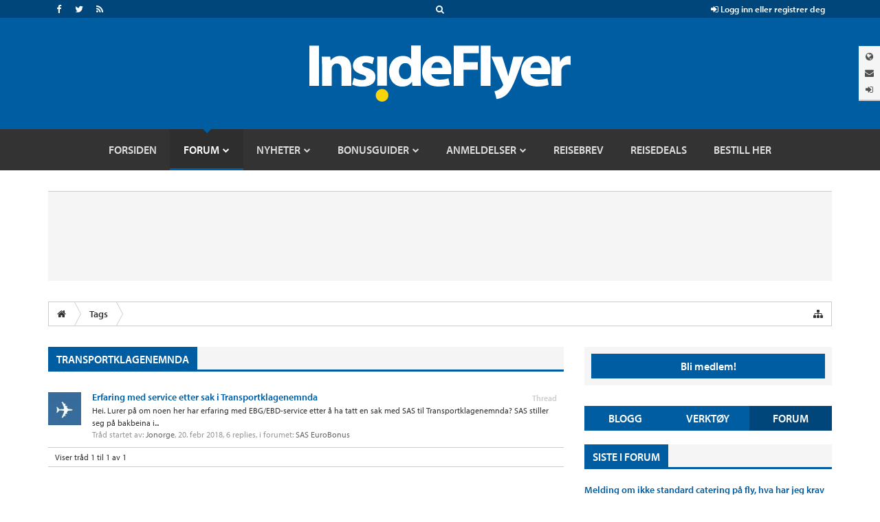

--- FILE ---
content_type: text/html; charset=UTF-8
request_url: https://insideflyer.no/forums/tags/transportklagenemnda/
body_size: 13796
content:
<!DOCTYPE html>
<html id="XenForo" lang="nb-NO" dir="LTR" class="Public NoJs LoggedOut Sidebar  Responsive" xmlns:fb="http://www.facebook.com/2008/fbml">
<head>

	<meta charset="utf-8" />
	<meta http-equiv="X-UA-Compatible" content="IE=Edge,chrome=1" />
	
		<meta name="viewport" content="width=device-width, initial-scale=1" />
	
	
		<base href="https://insideflyer.no/forums/" />
		<script>
			var _b = document.getElementsByTagName('base')[0], _bH = "https://insideflyer.no/forums/";
			if (_b && _b.href != _bH) _b.href = _bH;
		</script>
	

	<title>transportklagenemnda | InsideFlyer NO</title>
	
	<noscript><style>.JsOnly, .jsOnly { display: none !important; }</style></noscript>
	<link rel="stylesheet" href="css.php?css=xenforo,form,public&amp;style=13&amp;dir=LTR&amp;d=1768745508" />
	<link rel="stylesheet" href="css.php?css=facebook,if_styles,search_results,toggleme_auto,toggleme_facss,twitter&amp;style=13&amp;dir=LTR&amp;d=1768745508" />
	
	

	
		<script src="https://ajax.googleapis.com/ajax/libs/jquery/1.11.0/jquery.min.js"></script>	
	
		<script>if (!window.jQuery) { document.write('<scr'+'ipt type="text/javascript" src="js/jquery/jquery-1.11.0.min.js"><\/scr'+'ipt>'); }</script>
		
	<script src="js/xenforo/xenforo.js?_v=acb70efd"></script>
	<script src="js/sedo/toggleme/toggleME.js?_v=acb70efd"></script>


	
	<link rel="apple-touch-icon" href="https://insideflyer.no/forums/styles/default/xenforo/logo.og.png" />
	<link rel="alternate" type="application/rss+xml" title="RSS feed for InsideFlyer NO" href="forums/-/index.rss" />
	
	

	
<link rel="stylesheet" href="https://insideflyer.no/wp-content/themes/insideflyer/css/font-awesome.min.css?ver=4.4.0">
<link rel="stylesheet" href="https://insideflyer.no/wp-content/themes/insideflyer/css/if-styles.css?ver=1.2.0">
<script type="text/javascript" src="https://insideflyer.no/wp-content/themes/insideflyer/js/if-scripts.js?ver=1.2.0"></script>


<script src='https://insideflyer.no/forums/js/Passport/Chart.min.js'></script>


<script src="//use.typekit.net/gqv1jxu.js"></script>
<script>try{Typekit.load();}catch(e){}</script>





<script type="text/javascript">
jQuery(document).ready(function($) {

	/* Remove Empty Page Nav Link Group */
	if ( $('.pageNavLinkGroup').length ) {
		$('.pageNavLinkGroup').each(function( index ) {
			if ( $(this).outerHeight() <= 1 ) { $(this).hide(); }
		});
	}

	/* Remove Empty Category Strip */
	if ( $('.categoryStrip').length ) {
		$('.categoryStrip').each(function( index ) {
			if ( $(this).outerHeight() <= 20 ) { $(this).hide(); }
			else if ( $(this).is(':empty') ) { $(this).hide(); }
		});
	}

	/* Change Search Form Action to Point to Forums */
	$token = '';

	/* Main Search Form */
	if ( $('#if-search-form').length ) {
		$('#if-search-form form').attr('action', 'index.php?search/search');
		$('#if-search-form form').attr('method', 'post');
		$('#if-search-form form input[type="search"]').attr('name', 'keywords');
		$('#if-search-form form').append('<input type="hidden" name="_xfToken" value="' + $token + '">');
	}

	/* Mobile Search Form */
	if ( $('#mobile-if-search-form').length ) {
		$('#mobile-if-search-form form').attr('action', 'index.php?search/search');
		$('#mobile-if-search-form form').attr('method', 'post');
		$('#mobile-if-search-form form input[type="search"]').attr('name', 'keywords');
		$('#mobile-if-search-form form').append('<input type="hidden" name="_xfToken" value="' + $token + '">');
	}

	/* Add Log Out Token */
	$logout = 'logout/';
	
	/* IF Log In Control */
	if ( $('#if-login-control a.if_logout').length ) {
		$('#if-login-control a.if_logout').attr('href', $logout);
	}
	
	/* IF Header Tabs */
	if ( $('#if-header-tabs a.if_logout').length ) {
		$('#if-header-tabs a.if_logout').attr('href', $logout);
	}

});
</script>


<!-- GPT Async -->
<script type='text/javascript'>
	var gptadslots = [];
	var googletag = googletag || {};
	googletag.cmd = googletag.cmd || [];
	(function() {
		var gads = document.createElement('script');
		gads.async = true;
		gads.type = 'text/javascript';
		var useSSL = 'https:' == document.location.protocol;
		gads.src = (useSSL ? 'https:' : 'http:') +
			'//www.googletagservices.com/tag/js/gpt.js';
		var node = document.getElementsByTagName('script')[0];
		node.parentNode.insertBefore(gads, node);
	})();
</script>

<script type='text/javascript'>
	googletag.cmd.push(function() {
		var mapping = googletag.sizeMapping().
		addSize([992, 0], [728, 90]).
		addSize([0, 0], [300, 250]).
		build();

		gptadslots[0] = googletag.defineSlot('/1019006/InsideFlyer_AboveContent', [[300, 250], [728, 90]], 'div-gpt-ad-1450122383253-0').defineSizeMapping(mapping).addService(googletag.pubads());
		gptadslots[1] = googletag.defineSlot('/1019006/InsideFlyer_SidebarTop', [300, 250], 'div-gpt-ad-1450122383253-1').addService(googletag.pubads());
		gptadslots[2] = googletag.defineSlot('/1019006/InsideFlyer_SidebarBottom', [300, 250], 'div-gpt-ad-1450122383253-2').addService(googletag.pubads());
		gptadslots[3] = googletag.defineSlot('/1019006/InsideFlyer_InContent', [300, 250], 'div-gpt-ad-1450122383253-3').addService(googletag.pubads());
		gptadslots[4] = googletag.defineSlot('/1019006/InsideFlyer_BelowContent', [[300, 250], [728, 90]], 'div-gpt-ad-1450122383253-4').defineSizeMapping(mapping).addService(googletag.pubads());

		googletag.pubads().setTargeting('Site', ['Norway']).setTargeting('Section', ['Forum']);
		googletag.pubads().enableAsyncRendering();
		googletag.enableServices();
	});
</script>


<script src="js/insideflyer/jquery-ui.min.js"></script>
<link rel="stylesheet" href="css/insideflyer/jquery-ui.min.css">




<script src="https://api-secure.solvemedia.com/papi/challenge.ajax"></script>

	


	






</head>


<body>



<!-- Google Tag Manager -->
<noscript><iframe src="//www.googletagmanager.com/ns.html?id=GTM-K3NPFQ"
height="0" width="0" style="display:none;visibility:hidden"></iframe></noscript>
<script>(function(w,d,s,l,i){w[l]=w[l]||[];w[l].push({'gtm.start':
new Date().getTime(),event:'gtm.js'});var f=d.getElementsByTagName(s)[0],
j=d.createElement(s),dl=l!='dataLayer'?'&l='+l:'';j.async=true;j.src=
'//www.googletagmanager.com/gtm.js?id='+i+dl;f.parentNode.insertBefore(j,f);
})(window,document,'script','dataLayer','GTM-K3NPFQ');</script>
<!-- End Google Tag Manager -->




	


<header>
	
	<div class="insideflyer-wrap">

			<!-- ===== Site Header ===== -->

			<div id="header" class="site-header">

				<!-- ===== IF Toolbar ===== -->

				<div id="if-toolbar" class="toolbar">

					<div class="container">

						
						<div id="if-search">
							<a data-toggle="collapse" data-target="#if-search-form" aria-expanded="false" aria-controls="if-search-form">
								<span class="fa fa-search"></span>
							</a>
						</div><!-- / #if-search -->

						
						
						<ul id="if-social">

							<li><a href="https://www.facebook.com/insideflyerno/" class="facebook" target="_blank"><span class="fa fa-facebook"></span></a></li><li><a href="https://twitter.com/insideflyerno/" class="twitter" target="_blank"><span class="fa fa-twitter"></span></a></li><li><a href="https://insideflyer.no/feed/" class="rss" target="_blank"><span class="fa fa-rss"></span></a></li>
						</ul><!-- / #if-social -->

						
						<ul id="if-login-control">
							<li class="if-login-control-wrap">
																<a href="https://insideflyer.no/forums/index.php?login/" onclick="return false;" data-toggle="collapse" data-parent="#if-header-panels-wrap" data-target="#if-login" aria-expanded="false" aria-controls="if-login">
									<span class="fa fa-sign-in"></span> Logg inn eller registrer deg								</a>
							</li><!-- / .if-login-control-wrap -->
						</ul><!-- / #if-login-control -->

					</div><!-- / .container -->
					
				</div><!-- / #if-toolbar -->

				<!-- ===== IF Search Form ===== -->

				<div id="if-search-form" class="collapse">

						<form role="search" method="get" class="search-form" action="https://insideflyer.no/">
		<label>
			<span class="screen-reader-text">Søk Etter:</span>
			<input type="search" class="search-field" placeholder="Søk&hellip;" value="" name="s" title="Søk Etter:" autocomplete="off" />
		</label>
		<input type="submit" class="search-submit" value="Søk" />
	</form><!-- / .search-form -->
	
				</div><!-- / #if-search-form -->

				<!-- ===== IF Header Tabs ===== -->

				<div id="if-header-tabs">

					
					<div id="if-tabs">
						<a data-toggle="collapse" data-parent="#if-header-panels-wrap" data-target="#if-network" aria-expanded="false" aria-controls="if-network" data-placement="left" title="Nettverk"><span class="fa fa-globe"></span></a>
						<a data-toggle="collapse" data-parent="#if-header-panels-wrap" data-target="#if-newsletter" aria-expanded="false" aria-controls="if-newsletter" data-placement="left" title="Nyhetsbrev"><span class="fa fa-envelope"></span></a>
												<a href="https://insideflyer.no/forums/index.php?login/" onclick="return false;" data-toggle="collapse" data-parent="#if-header-panels-wrap" data-target="#if-login" aria-expanded="false" aria-controls="if-login" data-placement="left" title="Logg&nbsp;inn"><span class="fa fa-sign-in"></span></a>
					</div><!-- / #if-tabs -->

				</div><!-- / #if-header-tabs -->

				<!-- ===== Masthead ===== -->

				<header id="masthead" role="banner">

					<div class="container">

													<a href="https://insideflyer.no/" class="custom-logo-link" rel="home"><img width="380" height="82" src="https://insideflyer.no/wp-content/uploads/2016/11/insideflyer.png" class="custom-logo" alt="InsideFlyer NO" /></a>						
					</div><!-- / .container -->

				</header><!-- / #masthead -->

				<!-- ===== IF Header Panels ===== -->

				<div id="if-header-panels">
					
					<div class="container">

						<div id="if-header-panels-wrap">

							<div class="panel">
								<div id="if-network" class="if-panel collapse">
									<div class="if-panel-wrap clearfix">

										
										<h3>Ett globalt nettverk for frekvente reisende.</h3>
										<p><a href="https://insideflyer.no" target="_blank">InsideFlyer.no [Norwegian] Norway</a> <span class="fa fa-circle"></span> <a href="http://insideflyer.nl" target="_blank">InsideFlyer.nl [Dutch] Benelux</a> <span class="fa fa-circle"></span> <a href="http://insideflyer.dk" target="_blank">InsideFlyer.dk [Danish] Denmark</a> <span class="hidden-lg hidden-md"><span class="fa fa-circle"></span></span> <span class="visible-lg-inline visible-md-inline"><br /></span> <a href="http://insideflyer.se" target="_blank">InsideFlyer.se [Swedish] Sweden</a> <span class="fa fa-circle"></span> <a href="http://insideflyer.de" target="_blank">InsideFlyer.de [German] Germany</a> <span class="fa fa-circle"></span> <a href="http://insideflyer.co.uk" target="_blank">InsideFlyer.co.uk [English] United Kingdom</a> <span class="fa fa-circle"></span> <a href="http://insideflyer.com" target="_blank">InsideFlyer.com [English] United States</a></p>

									</div><!-- / .if-panel-wrap -->
								</div><!-- / #if-network -->
							</div><!-- / .panel -->

							<div class="panel">
								<div id="if-newsletter" class="if-panel collapse">
									<div class="if-panel-wrap clearfix">

										
										<h3>Gratis nyhetsbrev annenhver uke.</h3>
																				<div id="mc_embed_signup">
										<form action="//insideflyer.us1.list-manage.com/subscribe/post?u=6d73013b796c0ecc02ebb36aa&#038;id=5ddbc4cb36" method="post" id="mc-embedded-subscribe-form" name="mc-embedded-subscribe-form" target="_blank">
											<div class="input-group if-newsletter-email">
												<div class="input-group-addon"><span class="fa fa-envelope"></span></div>
												<input type="email" class="form-control" id="mce-EMAIL" name="EMAIL" placeholder="E-post" autocomplete="off">
												<div style="position: absolute; left: -5000px;"><input type="text" name="b_6d73013b796c0ecc02ebb36aa_5ddbc4cb36" tabindex="-1" value=""></div>
												<span class="input-group-btn">
													<input type="submit" class="btn btn-primary" id="mc-embedded-subscribe" name="subscribe" value="Abonner">
												</span><!-- / .input-group-btn -->
											</div><!-- / .input-group -->
										</form>
										</div><!-- / #mc_embed_signup -->

									</div><!-- / .if-panel-wrap -->
								</div><!-- / #if-newsletter -->
							</div><!-- / .panel -->

							<div class="panel">
								<div id="if-login" class="if-panel collapse">
									<div class="if-panel-wrap clearfix">

										
										<h3>Bli med i samtalen.</h3>
										<form action="https://insideflyer.no/forums/login/login" method="post">
											<div class="row">
												<div class="col-md-6">
													<div class="input-group if-login-username">
														<div class="input-group-addon"><span class="fa fa-user"></span></div>
														<input type="text" name="login" class="form-control" placeholder="Brukernavn eller epost adresse" autocomplete="off" tabindex="101">
													</div><!-- / .input-group -->
													<div class="if-login-register">
														Er du ny på InsideFlyer? <a href="https://insideflyer.no/forums/index.php?login/login">Registrer deg nå <span class="fa fa-chevron-circle-right"></span></a>
													</div><!-- / .if-login-register -->
												</div><!-- / .col-md-6 -->
												<div class="col-md-6">
													<div class="input-group if-login-password">
														<div class="input-group-addon"><span class="fa fa-asterisk"></span></div>
														<input type="password" name="password" class="form-control" id="" placeholder="Passord" tabindex="102">
														<span class="input-group-btn">
															<input type="submit" class="btn btn-primary" value="Logg inn" tabindex="104">
														</span><!-- / .input-group-btn -->
													</div><!-- / .input-group -->
													<div class="checkbox if-login-remember-forgot">
														<label for="remember-checkbox">
															<input type="checkbox" id="remember-checkbox" name="remember" value="1" tabindex="103">
															Forbli innlogget <span class="separator">&middot;</span>
															<a href="https://insideflyer.no/forums/index.php?lost-password/" class="OverlayTrigger OverlayCloser">Glemt passord?</a>
														</label>
													</div><!-- / .if-login-remember-forgot -->
												</div><!-- / .col-md-6 -->
											</div><!-- / .row -->
										</form>

									</div><!-- / .if-panel-wrap -->
								</div><!-- / #if-login -->
							</div><!-- / .panel -->

						</div><!-- / #if-header-panels-wrap -->

					</div><!-- / .container -->

				</div><!-- / #if-header-panels -->

				<!-- ===== Site Navigation ===== -->

				<div id="navigation-toggle-open"><span class="fa fa-navicon"></span></div><!-- / #navigation-toggle-open -->
				<div id="navigation-cover"></div><!-- / #navigation-cover -->

				<nav id="navigation" class="site-navigation" role="navigation">

					<div class="container">

						<div id="navigation-toggle-close"><span class="fa fa-times-circle"></span></div><!-- / #navigation-toggle-close -->

						<div id="mobile-if-search-form" class="">

								<form role="search" method="get" class="search-form" action="https://insideflyer.no/">
		<label>
			<span class="screen-reader-text">Søk Etter:</span>
			<input type="search" class="search-field" placeholder="Søk&hellip;" value="" name="s" title="Søk Etter:" autocomplete="off" />
		</label>
		<input type="submit" class="search-submit" value="Søk" />
	</form><!-- / .search-form -->
	
						</div><!-- / #mobile-if-search-form -->

						<div id="navigation-logo">
							<a href="https://insideflyer.no/" rel="home">
								<img src="https://insideflyer.no/wp-content/themes/insideflyer/images/insideflyer-nav.png" alt="InsideFlyer NO" width="40" height="40">
							</a>
						</div><!-- / #navigation-logo -->

												
						<ul id="primary-menu" class="primary-nav"><li id="menu-item-17443" class="menu-item menu-item-type-custom menu-item-object-custom menu-item-home menu-item-17443"><a href="https://insideflyer.no"><span>Forsiden</span></a></li>
<li id="menu-item-13195" class="forums menu-item menu-item-type-custom menu-item-object-custom menu-item-has-children menu-item-13195"><a href="/forums"><span>Forum</span></a>
<ul class="sub-menu">
	<li id="menu-item-17437" class="menu-item menu-item-type-custom menu-item-object-custom menu-item-17437"><a href="/forums/find-new/posts"><span>Nye innlegg</span></a></li>
	<li id="menu-item-17436" class="menu-item menu-item-type-custom menu-item-object-custom menu-item-17436"><a href="/forums/watched/threads"><span>Overvåket tråder</span></a></li>
	<li id="menu-item-17435" class="menu-item menu-item-type-custom menu-item-object-custom menu-item-17435"><a href="/forums/watched/forums"><span>Overvåket forum</span></a></li>
	<li id="menu-item-17434" class="menu-item menu-item-type-custom menu-item-object-custom menu-item-17434"><a href="/forums/search/?type=post"><span>Avansert søk</span></a></li>
	<li id="menu-item-17433" class="menu-item menu-item-type-custom menu-item-object-custom menu-item-17433"><a href="/forums/forums/-/mark-read"><span>Merk alle forumer som lest</span></a></li>
	<li id="menu-item-17442" class="menu-item menu-item-type-custom menu-item-object-custom menu-item-has-children menu-item-17442"><a href="/forums/members/"><span>Medlemmer</span></a>
	<ul class="sub-menu">
		<li id="menu-item-17438" class="menu-item menu-item-type-custom menu-item-object-custom menu-item-17438"><a href="/forums/members/"><span>Topp-lister</span></a></li>
		<li id="menu-item-17439" class="menu-item menu-item-type-custom menu-item-object-custom menu-item-17439"><a href="/forums/online/"><span>Aktive brukere</span></a></li>
		<li id="menu-item-17440" class="menu-item menu-item-type-custom menu-item-object-custom menu-item-17440"><a href="/forums/recent-activity/"><span>Siste aktivitet</span></a></li>
	</ul>
</li>
</ul>
</li>
<li id="menu-item-9487" class="menu-item menu-item-type-taxonomy menu-item-object-category menu-item-has-children menu-item-9487"><a href="https://insideflyer.no/category/nyheter/"><span>Nyheter</span></a>
<ul class="sub-menu">
	<li id="menu-item-9488" class="menu-item menu-item-type-taxonomy menu-item-object-category menu-item-9488"><a href="https://insideflyer.no/category/nyheter/bonusprogrammer/"><span>Bonusprogrammer</span></a></li>
	<li id="menu-item-9489" class="menu-item menu-item-type-taxonomy menu-item-object-category menu-item-9489"><a href="https://insideflyer.no/category/nyheter/fly/"><span>Flyselskaper</span></a></li>
	<li id="menu-item-9490" class="menu-item menu-item-type-taxonomy menu-item-object-category menu-item-9490"><a href="https://insideflyer.no/category/nyheter/hotellnyheter/"><span>Hoteller</span></a></li>
	<li id="menu-item-10453" class="menu-item menu-item-type-taxonomy menu-item-object-category menu-item-10453"><a href="https://insideflyer.no/category/bonuspoeng/"><span>Bonuspoeng</span></a></li>
</ul>
</li>
<li id="menu-item-9491" class="menu-item menu-item-type-taxonomy menu-item-object-category menu-item-has-children menu-item-9491"><a href="https://insideflyer.no/category/bonusguider/"><span>Bonusguider</span></a>
<ul class="sub-menu">
	<li id="menu-item-30758" class="menu-item menu-item-type-taxonomy menu-item-object-post_tag menu-item-30758"><a href="https://insideflyer.no/tag/norwegian-reward/"><span>Norwegian Reward</span></a></li>
</ul>
</li>
<li id="menu-item-9493" class="menu-item menu-item-type-taxonomy menu-item-object-category menu-item-has-children menu-item-9493"><a href="https://insideflyer.no/category/anmeldelser/"><span>Anmeldelser</span></a>
<ul class="sub-menu">
	<li id="menu-item-9494" class="menu-item menu-item-type-taxonomy menu-item-object-category menu-item-9494"><a href="https://insideflyer.no/category/anmeldelser/flyreiser/"><span>Flyreiser</span></a></li>
	<li id="menu-item-9497" class="menu-item menu-item-type-taxonomy menu-item-object-category menu-item-9497"><a href="https://insideflyer.no/category/anmeldelser/lounger/"><span>Lounger</span></a></li>
	<li id="menu-item-9495" class="menu-item menu-item-type-taxonomy menu-item-object-category menu-item-9495"><a href="https://insideflyer.no/category/anmeldelser/hoteller/"><span>Hotellopphold</span></a></li>
	<li id="menu-item-9496" class="menu-item menu-item-type-taxonomy menu-item-object-category menu-item-9496"><a href="https://insideflyer.no/category/anmeldelser/leiebiler/"><span>Leiebiler</span></a></li>
	<li id="menu-item-9498" class="menu-item menu-item-type-taxonomy menu-item-object-category menu-item-9498"><a href="https://insideflyer.no/category/anmeldelser/tester-tester/"><span>Øvrige Tester</span></a></li>
</ul>
</li>
<li id="menu-item-9492" class="menu-item menu-item-type-taxonomy menu-item-object-category menu-item-9492"><a href="https://insideflyer.no/category/reisebrev/"><span>Reisebrev</span></a></li>
<li id="menu-item-38417" class="menu-item menu-item-type-taxonomy menu-item-object-category menu-item-38417"><a href="https://insideflyer.no/category/reisedeals/"><span>Reisedeals</span></a></li>
<li id="menu-item-44130" class="menu-item menu-item-type-custom menu-item-object-custom menu-item-44130"><a href="https://go.adt246.net/t/t?a=1894128627&#038;as=1948538408&#038;t=2&#038;tk=1"><span>Bestill her</span></a></li>
</ul>
							<div id="mobile-sidebar-nav" class="sidebar-nav">
		<ul>
			<li class="active"><a href="#">Blogg</a></li>
			<li><a href="#">Verktøy</a></li>
			<li><a href="#">Forum</a></li>
		</ul>
	</div><!-- / #mobile-sidebar-nav -->
	
						
						
						
						<ul id="mobile-if-social">

							<li><a href="https://www.facebook.com/insideflyerno/" class="facebook" target="_blank"><span class="fa fa-facebook"></span></a></li><li><a href="https://twitter.com/insideflyerno/" class="twitter" target="_blank"><span class="fa fa-twitter"></span></a></li><li><a href="https://insideflyer.no/feed/" class="rss" target="_blank"><span class="fa fa-rss"></span></a></li>
						</ul><!-- / #mobile-if-social -->

						
						<div id="mobile-masthead">
							<a href="https://insideflyer.no/" rel="home">
								<img src="https://insideflyer.no/wp-content/themes/insideflyer/images/insideflyer-dark.png" alt="InsideFlyer NO">
							</a>
						</div><!-- / #mobile-masthead -->

					</div><!-- / .container -->

				</nav><!-- / #navigation -->

			</div><!-- / #header -->
</div><!-- / .insideflyer-wrap -->



	
	
</header>



<div class="insideflyer-wrap">

<div id="if-top-ad">
	<div class="container">
		<div class="banner-ad">

		<center>
		<!-- /1019006/InsideFlyer_AboveContent -->
		<div id='div-gpt-ad-1450122383253-0' style="min-height: 90px;">
		<script type='text/javascript'>
		googletag.cmd.push(function() { googletag.display('div-gpt-ad-1450122383253-0'); });
		</script>
		</div>
		</center>

		</div><!-- / .banner-ad -->
	</div><!-- / .container -->
</div><!-- / #if-top-ad -->

</div><!-- / .insideflyer-wrap -->

<div id="content" class="tag_view">
	<div class="pageWidth">

		
		
		
		<div class="breadBoxTop ">
			
			

<nav>
	
		
			
		
	

	<fieldset class="breadcrumb">
		<a href="misc/quick-navigation-menu" class="OverlayTrigger jumpMenuTrigger" data-cacheOverlay="true" title="Hurtigmeny"><i class="fa fa-sitemap"></i></a>
			
		<div class="boardTitle"><strong>InsideFlyer NO</strong></div>
		
		<span class="crumbs">
			
				<span class="crust homeCrumb" itemscope="itemscope" itemtype="http://data-vocabulary.org/Breadcrumb">
					<a href="https://insideflyer.no" class="crumb" rel="up" itemprop="url"><span itemprop="title"><i class="fa fa-home"></i></span></a>
					<span class="arrow"><span></span></span>
				</span>
			
			
			
			
			
				
					<span class="crust" itemscope="itemscope" itemtype="http://data-vocabulary.org/Breadcrumb">
						<a href="https://insideflyer.no/forums/tags/" class="crumb" rel="up" itemprop="url"><span itemprop="title">Tags</span></a>
						<span class="arrow"><span>&gt;</span></span>
					</span>
				
			
		</span>
	</fieldset>
</nav>
		</div>
		
		
		

		<div class="pageContent">
			<!-- main content area -->
			
			
			
			
				<div class="mainContainer">
					<div class="mainContent">
					
						<!--[if lt IE 8]>
							<p class="importantMessage">You are using an out of date browser. It  may not display this or other websites correctly.<br />You should upgrade or use an <a href="https://www.google.com/chrome" target="_blank">alternative browser</a>.</p>
						<![endif]-->

						
						
	

	
						
						
						
						
												
							<!-- h1 title, description -->
							<div class="titleBar">
								
								<h1>transportklagenemnda</h1>
							</div>
							
							
						
						
						
						
						
						<!-- main template -->
						






<div class="pageNavLinkGroup">
	
</div>

<div class="section sectionMain searchResults">
	<ol class="searchResultsList">
		
			<li id="thread-10285" class="searchResult thread primaryContent" data-author="Jonorge">

	<div class="listBlock posterAvatar"><a href="members/jonorge.2447/" class="avatar Av2447s" data-avatarhtml="true"><img src="data/avatars/s/2/2447.jpg?1519119423" width="48" height="48" alt="Jonorge" /></a></div>

	<div class="listBlock main">
		<div class="titleText">
			<span class="contentType">Thread</span>
			<h3 class="title"><a href="threads/erfaring-med-service-etter-sak-i-transportklagenemnda.10285/">Erfaring med service etter sak i Transportklagenemnda</a></h3>
		</div>

		<blockquote class="snippet">
			<a href="threads/erfaring-med-service-etter-sak-i-transportklagenemnda.10285/">Hei. Lurer på om noen her har erfaring med EBG/EBD-service etter å ha tatt en sak med SAS til Transportklagenemnda?

SAS stiller seg på bakbeina i...</a>
		</blockquote>

		<div class="meta">
			
			Tråd startet av: <a href="members/jonorge.2447/" class="username" dir="auto">Jonorge</a>,
			<span class="DateTime" title="20. febr 2018 kl 10:31">20. febr 2018</span>,
			6 replies,
			i forumet: <a href="forums/sas-eurobonus.10/">SAS EuroBonus</a>
		</div>
	</div>

</li>
		
	</ol>
				
	<div class="sectionFooter searchResultSummary">
		<span class="resultCount">Viser tråd 1 til 1 av 1</span>
	</div>
</div>

<div class="pageNavLinkGroup">
	<div class="linkGroup">
		
	</div>

	
</div>
						
						
						
						
							<!-- login form, to be moved to the upper drop-down -->
							







<form action="login/login" method="post" class="xenForm eAuth" id="login" style="display:none">

	
		<ul id="eAuthUnit">
			
				
				
					
					<li><a href="register/facebook?reg=1" class="fbLogin" tabindex="110"><span>Login with Facebook</span></a></li>
				
				
				
					
					<li><a href="register/twitter?reg=1" class="twitterLogin" tabindex="110"><span>Log in with Twitter</span></a></li>
				
				
				
				
			
		</ul>
	

	<div class="ctrlWrapper">
		<dl class="ctrlUnit">
			<dt><label for="LoginControl">Brukernavn eller epost:</label></dt>
			<dd><input type="text" name="login" id="LoginControl" class="textCtrl" tabindex="101" /></dd>
		</dl>
	
	
		<dl class="ctrlUnit">
			<dt>
				<label for="ctrl_password">Har du allerede en konto?</label>
			</dt>
			<dd>
				<ul>
					<li><label for="ctrl_not_registered"><input type="radio" name="register" value="1" id="ctrl_not_registered" tabindex="105" />
						Nei, lag en ny konto nå</label></li>
					<li><label for="ctrl_registered"><input type="radio" name="register" value="0" id="ctrl_registered" tabindex="105" checked="checked" class="Disabler" />
						Ja, passordet mitt er:</label></li>
					<li id="ctrl_registered_Disabler">
						<input type="password" name="password" class="textCtrl" id="ctrl_password" tabindex="102" />
						<div class="lostPassword"><a href="lost-password/" class="OverlayTrigger OverlayCloser" tabindex="106">Glemt passord?</a></div>
					</li>
				</ul>
			</dd>
		</dl>
	
		
		<dl class="ctrlUnit submitUnit">
			<dt></dt>
			<dd>
				<input type="submit" class="button primary" value="Logg inn" tabindex="104" data-loginPhrase="Logg inn" data-signupPhrase="Sign Up" />
				<label for="ctrl_remember" class="rememberPassword"><input type="checkbox" name="remember" value="1" id="ctrl_remember" tabindex="103" /> Forbli innlogget</label>
			</dd>
		</dl>
	</div>

	<input type="hidden" name="cookie_check" value="1" />
	<input type="hidden" name="redirect" value="/forums/tags/transportklagenemnda/" />
	<input type="hidden" name="_xfToken" value="" />

</form>
						
						
					</div>
				</div>
				
				<!-- sidebar -->
				<aside class="sideContainer">
					<div class="sidebar">
						
						
						
						

<div class="section loginButton">		
	<div class="secondaryContent">
		<label for="LoginControl" id="SignupButton"><a href="login/" class="inner">Bli medlem!</a></label>
	</div>
</div>




						<div class="insideflyer-wrap">	<!-- ===== Site Sidebar ===== -->	<aside id="sidebar" class="site-sidebar" role="complementary">		<div class="col-md-4">	<div id="mobile-sidebar-nav" class="sidebar-nav">
		<ul>
			<li><a href="#">Blogg</a></li>
			<li><a href="#">Verktøy</a></li>
			<li class="active"><a href="#">Forum</a></li>
		</ul>
	</div><!-- / #mobile-sidebar-nav -->
				<div id="sidebar-blog" class="sidebar widget-area">
		
			<div class="row">

				<div class="col-sm-12">

					<section id="if-articles-single-7" class="widget widget_if_articles_single"><div class="widget-wrap">
						<div class="widget-title-wrap widgettitle-wrap"><h4 class="widget-title widgettitle"><a href="https://insideflyer.no/category/reisebrev/">Reisebrev</a></h4></div>
						<div class="widget_if_list">	
		
			<div class="row">
				<div class="col-sm-6">

					<div class="entry-list">

						
<article id="post-41096" class="post-41096 type-post status-publish format-standard has-post-thumbnail hentry category-reisebrev tag-kastrup tag-kobenhavn tag-kobenhavn-lufthavn tag-low-pass tag-piper-pa-28 tag-sightseeing entry">

	<div class="entry-img">
		<a href="https://insideflyer.no/rundtur-og-low-pass-med-daniel-kobenhavn-lufthavn-kastrup/"><img width="110" height="75" src="https://insideflyer.no/wp-content/uploads/2020/04/lowpass-over-kobenhavn-lufthavn-kastrup-110x75.jpg" class="post-image entry-image wp-post-image" alt="Low-pass over København Lufthavn Kastrup" loading="lazy" /></a>	</div><!-- / .entry-img -->

	<header class="entry-header">
		<h2 class="entry-title"><a href="https://insideflyer.no/rundtur-og-low-pass-med-daniel-kobenhavn-lufthavn-kastrup/" rel="bookmark">Rundtur med Daniel og low-pass over et koronastengt København Lufthavn</a></h2>	</header><!-- / .entry-header -->

	<footer class="entry-footer">
		<div class="entry-meta">
			<div class="byline">
				<p>
					<span class="entry-published"><a href="https://insideflyer.no/rundtur-og-low-pass-med-daniel-kobenhavn-lufthavn-kastrup/" rel="bookmark"><span class="fa fa-calendar"></span> <time class="entry-time" datetime="2020-04-22T10:17:31+02:00">22. april, 2020</time></a></span>					<span class="entry-author">by <a href="https://insideflyer.no/author/lmartin/" class="entry-author-link"><span class="entry-author-name">Martin</span></a></span>				</p>
			</div><!-- / .byline -->
					</div><!-- / .entry-meta -->
	</footer><!-- / .entry-footer -->

</article><!-- / .entry -->

					</div><!-- / .entry-list -->

				</div><!-- / .col-sm-6 -->

			
		
			
				<div class="col-sm-6">

					<div class="entry-list">

						
<article id="post-32246" class="post-32246 type-post status-publish format-standard has-post-thumbnail hentry category-reisebrev tag-aa tag-ba tag-british-airways tag-emerald tag-executive-club tag-oneworld tag-oslo tag-san-diego entry">

	<div class="entry-img">
		<a href="https://insideflyer.no/tier-points-run-del1-oneworld-emerald/"><img width="110" height="75" src="https://insideflyer.no/wp-content/uploads/2017/11/britishairways_2168618199553401-110x75.jpg" class="post-image entry-image wp-post-image" alt="British Airways" loading="lazy" /></a>	</div><!-- / .entry-img -->

	<header class="entry-header">
		<h2 class="entry-title"><a href="https://insideflyer.no/tier-points-run-del1-oneworld-emerald/" rel="bookmark">Tier points run til USA, del 1: Gå for gull i British Airways Executive Club!</a></h2>	</header><!-- / .entry-header -->

	<footer class="entry-footer">
		<div class="entry-meta">
			<div class="byline">
				<p>
					<span class="entry-published"><a href="https://insideflyer.no/tier-points-run-del1-oneworld-emerald/" rel="bookmark"><span class="fa fa-calendar"></span> <time class="entry-time" datetime="2020-03-29T12:11:00+02:00">29. mars, 2020</time></a></span>					<span class="entry-author">by <a href="https://insideflyer.no/author/lmartin/" class="entry-author-link"><span class="entry-author-name">Martin</span></a></span>				</p>
			</div><!-- / .byline -->
					</div><!-- / .entry-meta -->
	</footer><!-- / .entry-footer -->

</article><!-- / .entry -->

					</div><!-- / .entry-list -->

				</div><!-- / .col-sm-6 -->

			</div>
		
			<div class="row">
				<div class="col-sm-6">

					<div class="entry-list">

						
<article id="post-39472" class="post-39472 type-post status-publish format-standard has-post-thumbnail hentry category-reisebrev tag-europa tag-forjulstid tag-jul tag-julemarked tag-st-petersburg entry">

	<div class="entry-img">
		<a href="https://insideflyer.no/julemarked-for-og-etter-jul/"><img width="110" height="75" src="https://insideflyer.no/wp-content/uploads/2019/12/844_fotorama_image-110x75.jpg" class="post-image entry-image wp-post-image" alt="" loading="lazy" /></a>	</div><!-- / .entry-img -->

	<header class="entry-header">
		<h2 class="entry-title"><a href="https://insideflyer.no/julemarked-for-og-etter-jul/" rel="bookmark">Julemarked, før og etter(?) jul?</a></h2>	</header><!-- / .entry-header -->

	<footer class="entry-footer">
		<div class="entry-meta">
			<div class="byline">
				<p>
					<span class="entry-published"><a href="https://insideflyer.no/julemarked-for-og-etter-jul/" rel="bookmark"><span class="fa fa-calendar"></span> <time class="entry-time" datetime="2019-12-11T09:00:10+01:00">11. desember, 2019</time></a></span>					<span class="entry-author">by <a href="https://insideflyer.no/author/espenblaa/" class="entry-author-link"><span class="entry-author-name">Espen Blåfjelldal</span></a></span>				</p>
			</div><!-- / .byline -->
					</div><!-- / .entry-meta -->
	</footer><!-- / .entry-footer -->

</article><!-- / .entry -->

					</div><!-- / .entry-list -->

				</div><!-- / .col-sm-6 -->

			
		
			
				<div class="col-sm-6">

					<div class="entry-list">

						
<article id="post-35836" class="post-35836 type-post status-publish format-standard has-post-thumbnail hentry category-reisebrev tag-australia tag-kangaroo-island entry">

	<div class="entry-img">
		<a href="https://insideflyer.no/kangaroo-island-australia-miniatyr/"><img width="110" height="75" src="https://insideflyer.no/wp-content/uploads/2019/03/utsikta-3-110x75.jpg" class="post-image entry-image wp-post-image" alt="" loading="lazy" /></a>	</div><!-- / .entry-img -->

	<header class="entry-header">
		<h2 class="entry-title"><a href="https://insideflyer.no/kangaroo-island-australia-miniatyr/" rel="bookmark">Kangaroo Island, Australia i miniatyr?</a></h2>	</header><!-- / .entry-header -->

	<footer class="entry-footer">
		<div class="entry-meta">
			<div class="byline">
				<p>
					<span class="entry-published"><a href="https://insideflyer.no/kangaroo-island-australia-miniatyr/" rel="bookmark"><span class="fa fa-calendar"></span> <time class="entry-time" datetime="2019-03-15T08:00:49+01:00">15. mars, 2019</time></a></span>					<span class="entry-author">by <a href="https://insideflyer.no/author/espenblaa/" class="entry-author-link"><span class="entry-author-name">Espen Blåfjelldal</span></a></span>				</p>
			</div><!-- / .byline -->
					</div><!-- / .entry-meta -->
	</footer><!-- / .entry-footer -->

</article><!-- / .entry -->

					</div><!-- / .entry-list -->

				</div><!-- / .col-sm-6 -->

			</div>
		
		</div><!-- / .widget_if_list -->
					</div></section>
				</div><!-- / .col-sm-12 -->

			</div><!-- / .row -->

		
		
		
		
			<div class="row">

				<div class="col-sm-12">

					<section id="if-articles-single-10" class="widget widget_if_articles_single"><div class="widget-wrap">
						<div class="widget-title-wrap widgettitle-wrap"><h4 class="widget-title widgettitle"><a href="https://insideflyer.no/category/reisedeals/">Reisedeals</a></h4></div>
						<div class="widget_if_column_list">	<div class="row">

		
			
			
				<div class="col-sm-6">

					<div class="entry-col">

						
<article id="post-43094" class="post-43094 type-post status-publish format-standard has-post-thumbnail hentry category-reisedeals tag-aquaventure-waterpark tag-emirates tag-reisedeals entry">

	<div class="entry-img">
		<a href="https://insideflyer.no/fly-emirates-til-dubai-og-fa-et-gratis-dagspass-til-atlantis-aquaventure-verdens-storste-vannpark/"><img width="360" height="180" src="https://insideflyer.no/wp-content/uploads/2022/08/Atlantis-Aquaventure-Foto-Emirates-360x180.png" class="post-image entry-image wp-post-image" alt="" loading="lazy" /></a>	</div><!-- / .entry-img -->

	<header class="entry-header">
		<h2 class="entry-title"><a href="https://insideflyer.no/fly-emirates-til-dubai-og-fa-et-gratis-dagspass-til-atlantis-aquaventure-verdens-storste-vannpark/" rel="bookmark">Fly Emirates til Dubai og få et gratis dagspass til Atlantis Aquaventure – verdens største vannpark</a></h2>	</header><!-- / .entry-header -->

	<div class="entry-content">
				<p>Aquaventure Waterpark har en rekke anerkjente sklier (hele 105 av dem) og vannattraksjoner, samt lekeplasser og en privat strand på over en&hellip; <a href="https://insideflyer.no/fly-emirates-til-dubai-og-fa-et-gratis-dagspass-til-atlantis-aquaventure-verdens-storste-vannpark/" class="entry-nav">Les Mer</a></p>	</div><!-- / .entry-content -->

	<footer class="entry-footer">
		<div class="entry-meta">
			<div class="byline">
				<p>
					<span class="entry-published"><a href="https://insideflyer.no/fly-emirates-til-dubai-og-fa-et-gratis-dagspass-til-atlantis-aquaventure-verdens-storste-vannpark/" rel="bookmark"><span class="fa fa-calendar"></span> <time class="entry-time" datetime="2022-08-01T12:02:57+02:00">1. august, 2022</time></a></span>					<span class="entry-author">by <a href="https://insideflyer.no/author/henrik-olsen/" class="entry-author-link"><span class="entry-author-name">Redaktion</span></a></span>				</p>
			</div><!-- / .byline -->
					</div><!-- / .entry-meta -->
	</footer><!-- / .entry-footer -->
	
</article><!-- / .entry -->

					</div><!-- / .entry-col -->

				</div><!-- / .col-sm-6 -->

			
				<div class="col-sm-6">

					<div class="entry-list">

			
			
			
		
			
			
					
<article id="post-43058" class="post-43058 type-post status-publish format-standard has-post-thumbnail hentry category-reisedeals tag-emirates entry">

	<div class="entry-img">
		<a href="https://insideflyer.no/emirates-gir-passasjerer-gratis-tilgang-til-noen-av-de-storste-attraksjonene-i-dubai/"><img width="110" height="75" src="https://insideflyer.no/wp-content/uploads/2022/07/BurjKhalifa91-110x75.jpg" class="post-image entry-image wp-post-image" alt="" loading="lazy" /></a>	</div><!-- / .entry-img -->

	<header class="entry-header">
		<h2 class="entry-title"><a href="https://insideflyer.no/emirates-gir-passasjerer-gratis-tilgang-til-noen-av-de-storste-attraksjonene-i-dubai/" rel="bookmark">Emirates gir passasjerer gratis tilgang til noen av de største attraksjonene i Dubai</a></h2>	</header><!-- / .entry-header -->

	<footer class="entry-footer">
		<div class="entry-meta">
			<div class="byline">
				<p>
					<span class="entry-published"><a href="https://insideflyer.no/emirates-gir-passasjerer-gratis-tilgang-til-noen-av-de-storste-attraksjonene-i-dubai/" rel="bookmark"><span class="fa fa-calendar"></span> <time class="entry-time" datetime="2022-07-01T10:10:52+02:00">1. juli, 2022</time></a></span>					<span class="entry-author">by <a href="https://insideflyer.no/author/henrik-olsen/" class="entry-author-link"><span class="entry-author-name">Redaktion</span></a></span>				</p>
			</div><!-- / .byline -->
					</div><!-- / .entry-meta -->
	</footer><!-- / .entry-footer -->

</article><!-- / .entry -->

			
			
		
			
			
					
<article id="post-42236" class="post-42236 type-post status-publish format-standard has-post-thumbnail hentry category-reisedeals tag-ekstrapoeng tag-hotels-com entry">

	<div class="entry-img">
		<a href="https://insideflyer.no/tjen-doble-eurobonus-poeng-pa-over-650-000-hoteller/"><img width="110" height="75" src="https://insideflyer.no/wp-content/uploads/2019/10/Kamp-Hotel-110x75.jpg" class="post-image entry-image wp-post-image" alt="Hotel Kämp i Helsinki, Finland." loading="lazy" /></a>	</div><!-- / .entry-img -->

	<header class="entry-header">
		<h2 class="entry-title"><a href="https://insideflyer.no/tjen-doble-eurobonus-poeng-pa-over-650-000-hoteller/" rel="bookmark">Tjen Doble EuroBonus poeng på over 650.000 hoteller</a></h2>	</header><!-- / .entry-header -->

	<footer class="entry-footer">
		<div class="entry-meta">
			<div class="byline">
				<p>
					<span class="entry-published"><a href="https://insideflyer.no/tjen-doble-eurobonus-poeng-pa-over-650-000-hoteller/" rel="bookmark"><span class="fa fa-calendar"></span> <time class="entry-time" datetime="2021-05-14T08:00:00+02:00">14. mai, 2021</time></a></span>					<span class="entry-author">by <a href="https://insideflyer.no/author/henrik-olsen/" class="entry-author-link"><span class="entry-author-name">Redaktion</span></a></span>				</p>
			</div><!-- / .byline -->
					</div><!-- / .entry-meta -->
	</footer><!-- / .entry-footer -->

</article><!-- / .entry -->

			
			
		
			
			
					
<article id="post-41759" class="post-41759 type-post status-publish format-standard has-post-thumbnail hentry category-reisedeals tag-business-class tag-finnair tag-reisedeal tag-singapore entry">

	<div class="entry-img">
		<a href="https://insideflyer.no/finnair-business-class-til-singapore-fra-11700/"><img width="110" height="75" src="https://insideflyer.no/wp-content/uploads/2019/01/artificial-trees-945387_1920-110x75.jpg" class="post-image entry-image wp-post-image" alt="Singapore Gardens by the Bay" loading="lazy" /></a>	</div><!-- / .entry-img -->

	<header class="entry-header">
		<h2 class="entry-title"><a href="https://insideflyer.no/finnair-business-class-til-singapore-fra-11700/" rel="bookmark">Finnair business class til Singapore fra kr. 11700</a></h2>	</header><!-- / .entry-header -->

	<footer class="entry-footer">
		<div class="entry-meta">
			<div class="byline">
				<p>
					<span class="entry-published"><a href="https://insideflyer.no/finnair-business-class-til-singapore-fra-11700/" rel="bookmark"><span class="fa fa-calendar"></span> <time class="entry-time" datetime="2020-09-26T11:31:00+02:00">26. september, 2020</time></a></span>					<span class="entry-author">by <a href="https://insideflyer.no/author/lmartin/" class="entry-author-link"><span class="entry-author-name">Martin</span></a></span>				</p>
			</div><!-- / .byline -->
					</div><!-- / .entry-meta -->
	</footer><!-- / .entry-footer -->

</article><!-- / .entry -->

			
			
					</div><!-- / .entry-list -->
					
				</div><!-- / .col-sm-6 -->

			
				
	</div><!-- / .row -->
	</div><!-- / .widget_if_column_list -->
					</div></section>
				</div><!-- / .col-sm-12 -->

			</div><!-- / .row -->

		
		
		
		
			<div class="row">

				<div class="col-sm-12">

					<section id="if-articles-single-8" class="widget widget_if_articles_single"><div class="widget-wrap">
						<div class="widget-title-wrap widgettitle-wrap"><h4 class="widget-title widgettitle"><a href="https://insideflyer.no/category/bonusguider/">Bonusguider</a></h4></div>
						<div class="widget_if_column">	
		
			<div class="row">
				<div class="col-sm-6">

					<div class="entry-col">

						
<article id="post-40396" class="post-40396 type-post status-publish format-standard has-post-thumbnail hentry category-bonusguider tag-bonusguide tag-bonuspoeng tag-easy-deals tag-guide tag-privilege-club tag-qatar-airways tag-qcalculator tag-qcredits tag-qmiles tag-qpoints entry">

	<div class="entry-img">
		<a href="https://insideflyer.no/guide-slik-lykkes-du-med-qatar-airways-privilege-club/"><img width="360" height="180" src="https://insideflyer.no/wp-content/uploads/2020/02/qatar-airways-privilege-club-360x180.jpg" class="post-image entry-image wp-post-image" alt="Qatar Airways Privilege Club guide" loading="lazy" /></a>	</div><!-- / .entry-img -->

	<header class="entry-header">
		<h2 class="entry-title"><a href="https://insideflyer.no/guide-slik-lykkes-du-med-qatar-airways-privilege-club/" rel="bookmark">Guide: Slik lykkes du med Qatar Airways Privilege Club</a></h2>	</header><!-- / .entry-header -->

	<div class="entry-content">
				<p>Qatar Airways har inntatt en solid posisjon i det norske markedet med to daglige avganger fra Oslo Lufthavn. Dersom du ikke har gjort det allerede, kan det derfor være greit å sette seg inn flyselskapets&hellip; <a href="https://insideflyer.no/guide-slik-lykkes-du-med-qatar-airways-privilege-club/" class="entry-nav">Les Mer</a></p>	</div><!-- / .entry-content -->

	<footer class="entry-footer">
		<div class="entry-meta">
			<div class="byline">
				<p>
					<span class="entry-published"><a href="https://insideflyer.no/guide-slik-lykkes-du-med-qatar-airways-privilege-club/" rel="bookmark"><span class="fa fa-calendar"></span> <time class="entry-time" datetime="2020-02-28T14:23:46+01:00">28. februar, 2020</time></a></span>					<span class="entry-author">by <a href="https://insideflyer.no/author/lmartin/" class="entry-author-link"><span class="entry-author-name">Martin</span></a></span>				</p>
			</div><!-- / .byline -->
					</div><!-- / .entry-meta -->
	</footer><!-- / .entry-footer -->
	
</article><!-- / .entry -->

					</div><!-- / .entry-col -->

				</div><!-- / .col-sm-6 -->

			
		
			
				<div class="col-sm-6">

					<div class="entry-col">

						
<article id="post-26645" class="post-26645 type-post status-publish format-standard has-post-thumbnail hentry category-bonusguider tag-eurobonus tag-shell-mastercard tag-trumf tag-viatrumf entry">

	<div class="entry-img">
		<a href="https://insideflyer.no/trumf-og-viatrumf-alt-du-behover-a-vite/"><img width="360" height="180" src="https://insideflyer.no/wp-content/uploads/2019/05/trumf-viatrumf-360x180.jpg" class="post-image entry-image wp-post-image" alt="Guide til Trumf og Viatrumf" loading="lazy" /></a>	</div><!-- / .entry-img -->

	<header class="entry-header">
		<h2 class="entry-title"><a href="https://insideflyer.no/trumf-og-viatrumf-alt-du-behover-a-vite/" rel="bookmark">Oppdatert: Bonusjegerens guide til Trumf og ViaTrumf</a></h2>	</header><!-- / .entry-header -->

	<div class="entry-content">
				<p>Trumf er Norgesgruppen sitt fordelsprogram som blant annet gir bonus og fordeler når du handler i Norgesgruppen sine butikker. For oss bonusjegere er imidlertid Trumf og ViaTrumf et av de viktigste redskapene&hellip; <a href="https://insideflyer.no/trumf-og-viatrumf-alt-du-behover-a-vite/" class="entry-nav">Les Mer</a></p>	</div><!-- / .entry-content -->

	<footer class="entry-footer">
		<div class="entry-meta">
			<div class="byline">
				<p>
					<span class="entry-published"><a href="https://insideflyer.no/trumf-og-viatrumf-alt-du-behover-a-vite/" rel="bookmark"><span class="fa fa-calendar"></span> <time class="entry-time" datetime="2019-05-04T12:00:14+02:00">4. mai, 2019</time></a></span>					<span class="entry-author">by <a href="https://insideflyer.no/author/lmartin/" class="entry-author-link"><span class="entry-author-name">Martin</span></a></span>				</p>
			</div><!-- / .byline -->
					</div><!-- / .entry-meta -->
	</footer><!-- / .entry-footer -->
	
</article><!-- / .entry -->

					</div><!-- / .entry-col -->

				</div><!-- / .col-sm-6 -->

			</div>
		
			<div class="row">
				<div class="col-sm-6">

					<div class="entry-col">

						
<article id="post-36151" class="post-36151 type-post status-publish format-standard has-post-thumbnail hentry category-bonusguider tag-circle-m tag-movenpick entry">

	<div class="entry-img">
		<a href="https://insideflyer.no/circle-m-movenpick-hotels-resorts/"><img width="360" height="180" src="https://insideflyer.no/wp-content/uploads/2019/04/Izmir_xxxxxxxxx_i109526-360x180.jpg" class="post-image entry-image wp-post-image" alt="Mövenpick Hotels and Resorts bar" loading="lazy" /></a>	</div><!-- / .entry-img -->

	<header class="entry-header">
		<h2 class="entry-title"><a href="https://insideflyer.no/circle-m-movenpick-hotels-resorts/" rel="bookmark">Circle M: Mövenpick Hotels and Resorts</a></h2>	</header><!-- / .entry-header -->

	<div class="entry-content">
				<p>Reiser du en del og bor i områder hvor Mövenpick Hotels and Resorts har hoteller, kan et medlemskap i Circle M være noe for deg. Her er det penger å spare! Hotellkjeden Mövenpick Hotels and Resorts har&hellip; <a href="https://insideflyer.no/circle-m-movenpick-hotels-resorts/" class="entry-nav">Les Mer</a></p>	</div><!-- / .entry-content -->

	<footer class="entry-footer">
		<div class="entry-meta">
			<div class="byline">
				<p>
					<span class="entry-published"><a href="https://insideflyer.no/circle-m-movenpick-hotels-resorts/" rel="bookmark"><span class="fa fa-calendar"></span> <time class="entry-time" datetime="2019-04-14T07:00:42+02:00">14. april, 2019</time></a></span>					<span class="entry-author">by <a href="https://insideflyer.no/author/lmartin/" class="entry-author-link"><span class="entry-author-name">Martin</span></a></span>				</p>
			</div><!-- / .byline -->
					</div><!-- / .entry-meta -->
	</footer><!-- / .entry-footer -->
	
</article><!-- / .entry -->

					</div><!-- / .entry-col -->

				</div><!-- / .col-sm-6 -->

			</div>
				
		</div><!-- / .widget_if_column -->
					</div></section>
				</div><!-- / .col-sm-12 -->

			</div><!-- / .row -->

		
		
		
		
			<div class="row">

				<div class="col-sm-12">

					<section id="if-articles-single-9" class="widget widget_if_articles_single"><div class="widget-wrap">
						<div class="widget-title-wrap widgettitle-wrap"><h4 class="widget-title widgettitle"><a href="https://insideflyer.no/category/nyheter/bonusprogrammer/">Nyheter Bonusprogrammer</a></h4></div>
						<div class="widget_if_list">	
		
			<div class="row">
				<div class="col-sm-6">

					<div class="entry-list">

						
<article id="post-44282" class="post-44282 type-post status-publish format-standard has-post-thumbnail hentry category-bonusprogrammer tag-american-express tag-bank-norwegian tag-eurobonus tag-kredittkort tag-norwegian-reward tag-trumf entry">

	<div class="entry-img">
		<a href="https://insideflyer.no/3-smarte-mater-a-doble-bonusopptjeningen-pa/"><img width="110" height="75" src="https://insideflyer.no/wp-content/uploads/2025/11/happy-holidays-3040029_1280-110x75.jpg" class="post-image entry-image wp-post-image" alt="" loading="lazy" /></a>	</div><!-- / .entry-img -->

	<header class="entry-header">
		<h2 class="entry-title"><a href="https://insideflyer.no/3-smarte-mater-a-doble-bonusopptjeningen-pa/" rel="bookmark">3 smarte måter å doble bonusopptjeningen på</a></h2>	</header><!-- / .entry-header -->

	<footer class="entry-footer">
		<div class="entry-meta">
			<div class="byline">
				<p>
					<span class="entry-published"><a href="https://insideflyer.no/3-smarte-mater-a-doble-bonusopptjeningen-pa/" rel="bookmark"><span class="fa fa-calendar"></span> <time class="entry-time" datetime="2025-11-25T09:29:01+01:00">25. november, 2025</time></a></span>					<span class="entry-author">by <a href="https://insideflyer.no/author/henrik-olsen/" class="entry-author-link"><span class="entry-author-name">Redaktion</span></a></span>				</p>
			</div><!-- / .byline -->
					</div><!-- / .entry-meta -->
	</footer><!-- / .entry-footer -->

</article><!-- / .entry -->

					</div><!-- / .entry-list -->

				</div><!-- / .col-sm-6 -->

			
		
			
				<div class="col-sm-6">

					<div class="entry-list">

						
<article id="post-44251" class="post-44251 type-post status-publish format-standard has-post-thumbnail hentry category-bonusprogrammer tag-kredittkort tag-lounge entry">

	<div class="entry-img">
		<a href="https://insideflyer.no/lounger-i-europa-du-faktisk-far-tilgang-til-med-kredittkort/"><img width="110" height="75" src="https://insideflyer.no/wp-content/uploads/2025/10/Screenshot-2025-10-26-at-10.45.26-110x75.png" class="post-image entry-image wp-post-image" alt="SAS Lounge" loading="lazy" /></a>	</div><!-- / .entry-img -->

	<header class="entry-header">
		<h2 class="entry-title"><a href="https://insideflyer.no/lounger-i-europa-du-faktisk-far-tilgang-til-med-kredittkort/" rel="bookmark">Lounger i Europa du faktisk får tilgang til med kredittkort</a></h2>	</header><!-- / .entry-header -->

	<footer class="entry-footer">
		<div class="entry-meta">
			<div class="byline">
				<p>
					<span class="entry-published"><a href="https://insideflyer.no/lounger-i-europa-du-faktisk-far-tilgang-til-med-kredittkort/" rel="bookmark"><span class="fa fa-calendar"></span> <time class="entry-time" datetime="2025-10-26T10:46:27+01:00">26. oktober, 2025</time></a></span>					<span class="entry-author">by <a href="https://insideflyer.no/author/henrik-olsen/" class="entry-author-link"><span class="entry-author-name">Redaktion</span></a></span>				</p>
			</div><!-- / .byline -->
					</div><!-- / .entry-meta -->
	</footer><!-- / .entry-footer -->

</article><!-- / .entry -->

					</div><!-- / .entry-list -->

				</div><!-- / .col-sm-6 -->

			</div>
		
			<div class="row">
				<div class="col-sm-6">

					<div class="entry-list">

						
<article id="post-44218" class="post-44218 type-post status-publish format-standard has-post-thumbnail hentry category-bonusprogrammer tag-eurobonus tag-sas tag-sas-online-shopping entry">

	<div class="entry-img">
		<a href="https://insideflyer.no/na-kan-du-tjene-nivapoeng-nar-du-handler-pa-nett/"><img width="110" height="75" src="https://insideflyer.no/wp-content/uploads/2025/08/SAS-NO-110x75.png" class="post-image entry-image wp-post-image" alt="" loading="lazy" /></a>	</div><!-- / .entry-img -->

	<header class="entry-header">
		<h2 class="entry-title"><a href="https://insideflyer.no/na-kan-du-tjene-nivapoeng-nar-du-handler-pa-nett/" rel="bookmark">Nå kan du tjene nivåpoeng når du handler på nett</a></h2>	</header><!-- / .entry-header -->

	<footer class="entry-footer">
		<div class="entry-meta">
			<div class="byline">
				<p>
					<span class="entry-published"><a href="https://insideflyer.no/na-kan-du-tjene-nivapoeng-nar-du-handler-pa-nett/" rel="bookmark"><span class="fa fa-calendar"></span> <time class="entry-time" datetime="2025-08-12T07:00:00+02:00">12. august, 2025</time></a></span>					<span class="entry-author">by <a href="https://insideflyer.no/author/henrik-olsen/" class="entry-author-link"><span class="entry-author-name">Redaktion</span></a></span>				</p>
			</div><!-- / .byline -->
					</div><!-- / .entry-meta -->
	</footer><!-- / .entry-footer -->

</article><!-- / .entry -->

					</div><!-- / .entry-list -->

				</div><!-- / .col-sm-6 -->

			
		
			
				<div class="col-sm-6">

					<div class="entry-list">

						
<article id="post-44189" class="post-44189 type-post status-publish format-standard has-post-thumbnail hentry category-bonusprogrammer tag-eurobonus tag-sas tag-sas-online-shopping entry">

	<div class="entry-img">
		<a href="https://insideflyer.no/tjen-eurobonus-nivapoeng-nar-du-handler-via-sas-shoppingportal/"><img width="110" height="75" src="https://insideflyer.no/wp-content/uploads/2017/07/InsideFlyer-NO-SAS-Eurobonus-110x75.jpg" class="post-image entry-image wp-post-image" alt="SAS EuroBonus-kort" loading="lazy" /></a>	</div><!-- / .entry-img -->

	<header class="entry-header">
		<h2 class="entry-title"><a href="https://insideflyer.no/tjen-eurobonus-nivapoeng-nar-du-handler-via-sas-shoppingportal/" rel="bookmark">Tjen EuroBonus Nivåpoeng når du handler via SAS’ shoppingportal</a></h2>	</header><!-- / .entry-header -->

	<footer class="entry-footer">
		<div class="entry-meta">
			<div class="byline">
				<p>
					<span class="entry-published"><a href="https://insideflyer.no/tjen-eurobonus-nivapoeng-nar-du-handler-via-sas-shoppingportal/" rel="bookmark"><span class="fa fa-calendar"></span> <time class="entry-time" datetime="2025-06-27T13:03:09+02:00">27. juni, 2025</time></a></span>					<span class="entry-author">by <a href="https://insideflyer.no/author/henrik-olsen/" class="entry-author-link"><span class="entry-author-name">Redaktion</span></a></span>				</p>
			</div><!-- / .byline -->
					</div><!-- / .entry-meta -->
	</footer><!-- / .entry-footer -->

</article><!-- / .entry -->

					</div><!-- / .entry-list -->

				</div><!-- / .col-sm-6 -->

			</div>
		
		</div><!-- / .widget_if_list -->
					</div></section>
				</div><!-- / .col-sm-12 -->

			</div><!-- / .row -->

		
		
					</div><!-- / #sidebar-blog -->			<div id="sidebar-tools" class="sidebar widget-area"><section id="custom_html-3" class="widget_text widget widget_custom_html"><div class="widget_text widget-wrap"><div class="textwidget custom-html-widget"><style>  #resolver-embed {    height: 770px;    width: 100%;    border: none;  }  @media (max-width: 586px) {    #resolver-embed {      height: 770px;    }  }  @media (max-width: 442px) {    #resolver-embed {      height: 790px;    }  }  @media (max-width: 375px) {    #resolver-embed {      height: 810px;    }  }  @media (max-width: 320px) {    #resolver-embed {      height: 845px;    }  }</style><iframe id='resolver-embed' src='https://www.resolver.co.uk/widget?uuid=623c849c-4cd8-4e44-9077-b4d3eea79559'>Frames are not supported by your browser. To submit a complaint, search for the company on the<a href='www.resolver.co.uk' title='alternative to iframe' target: '_blank'>home page</a></iframe></div></div></section>			</div><!-- / #sidebar-tools -->			<div id="sidebar-forums" class="sidebar widget-area active">
<section id="xfac_threads-5" class="widget widget_xfac_threads widget_links"><div class="widget-wrap"><div class="widget-title-wrap widgettitle-wrap"><h4 class="widget-title widgettitle">Siste i forum</h4></div>    <ul>
                    <li>
                <a href="https://insideflyer.no/forums/threads/melding-om-ikke-standard-catering-p%C3%A5-fly-hva-har-jeg-krav-p%C3%A5.22592/">
                    Melding om ikke standard catering på fly, hva har jeg krav på?                </a>
                <span
                    class="post-date">18. januar, 2026</span>
            </li>
                    <li>
                <a href="https://insideflyer.no/forums/threads/s%C3%B8ndag-i-fjellet.22591/">
                    Søndag i fjellet                </a>
                <span
                    class="post-date">18. januar, 2026</span>
            </li>
                    <li>
                <a href="https://insideflyer.no/forums/threads/l%C3%B8rdag-er-en-fin-dag-s%C3%B8r-i-verden.22590/">
                    Lørdag er en fin dag sør i verden!                </a>
                <span
                    class="post-date">17. januar, 2026</span>
            </li>
                    <li>
                <a href="https://insideflyer.no/forums/threads/air-baltic-master-thread.22589/">
                    Air Baltic master thread                </a>
                <span
                    class="post-date">16. januar, 2026</span>
            </li>
                    <li>
                <a href="https://insideflyer.no/forums/threads/nye-strenge-regler-mot-allergi-hos-sas.22588/">
                    Nye strenge regler mot allergi hos SAS                </a>
                <span
                    class="post-date">16. januar, 2026</span>
            </li>
            </ul>
</div></section><section id="custom_html-4" class="widget_text widget widget_custom_html"><div class="widget_text widget-wrap"><div class="textwidget custom-html-widget"><script async src="https://pagead2.googlesyndication.com/pagead/js/adsbygoogle.js"></script>
<!-- IF - Square Banner -->
<ins class="adsbygoogle"
     style="display:block"
     data-ad-client="ca-pub-8494986650888792"
     data-ad-slot="3072804524"
     data-ad-format="auto"
     data-full-width-responsive="true"></ins>
<script>
     (adsbygoogle = window.adsbygoogle || []).push({});
</script></div></div></section>
<section id="xfac_threads-6" class="widget widget_xfac_threads widget_links"><div class="widget-wrap"><div class="widget-title-wrap widgettitle-wrap"><h4 class="widget-title widgettitle">Popular Discussions</h4></div>    <ul>
                    <li>
                <a href="https://insideflyer.no/forums/threads/sas-amex-q-a.10910/">
                    SAS AmEx Q&A                </a>
                <span
                    class="post-date">3. mai, 2018</span>
            </li>
                    <li>
                <a href="https://insideflyer.no/forums/threads/dine-vellykkede-bookinger-av-ct-eller-vanlig-poengreise.9284/">
                    Dine vellykkede bookinger av CT eller vanlig poengreise                </a>
                <span
                    class="post-date">19. oktober, 2017</span>
            </li>
                    <li>
                <a href="https://insideflyer.no/forums/threads/sas-mastercard-premium-samletr%C3%A5d.8073/">
                    SAS Mastercard Premium (samletråd)                </a>
                <span
                    class="post-date">13. mai, 2017</span>
            </li>
                    <li>
                <a href="https://insideflyer.no/forums/threads/q-a-strawberry.19/">
                    Q & A  - Strawberry                </a>
                <span
                    class="post-date">12. september, 2013</span>
            </li>
                    <li>
                <a href="https://insideflyer.no/forums/threads/hva-er-deres-erfaring-med-trumf-netthandel-tidligere-viatrumf.4626/">
                    Hva er deres erfaring med Trumf Netthandel (tidligere ViaTrumf)                </a>
                <span
                    class="post-date">18. desember, 2015</span>
            </li>
            </ul>
</div></section><section id="custom_html-5" class="widget_text widget widget_custom_html"><div class="widget_text widget-wrap"><div class="textwidget custom-html-widget"><script async src="https://pagead2.googlesyndication.com/pagead/js/adsbygoogle.js"></script>
<!-- IF - Square Banner -->
<ins class="adsbygoogle"
     style="display:block"
     data-ad-client="ca-pub-8494986650888792"
     data-ad-slot="3072804524"
     data-ad-format="auto"
     data-full-width-responsive="true"></ins>
<script>
     (adsbygoogle = window.adsbygoogle || []).push({});
</script></div></div></section>
<section id="xfac_threads-7" class="widget widget_xfac_threads widget_links"><div class="widget-wrap"><div class="widget-title-wrap widgettitle-wrap"><h4 class="widget-title widgettitle">Siste Kommentarer</h4></div>    <ul>
                    <li>
                <a href="https://insideflyer.no/forums/threads/nye-strenge-regler-mot-allergi-hos-sas.22588/">
                    Nye strenge regler mot allergi hos SAS                </a>
                <span
                    class="post-date">16. januar, 2026</span>
            </li>
                    <li>
                <a href="https://insideflyer.no/forums/threads/s%C3%B8ndag-i-fjellet.22591/">
                    Søndag i fjellet                </a>
                <span
                    class="post-date">18. januar, 2026</span>
            </li>
                    <li>
                <a href="https://insideflyer.no/forums/threads/post-din-hotell-utsikt-akkurat-n%C3%A5.7746/">
                    Post din (hotell)utsikt - akkurat nå!                </a>
                <span
                    class="post-date">28. mars, 2017</span>
            </li>
                    <li>
                <a href="https://insideflyer.no/forums/threads/melding-om-ikke-standard-catering-p%C3%A5-fly-hva-har-jeg-krav-p%C3%A5.22592/">
                    Melding om ikke standard catering på fly, hva har jeg krav på?                </a>
                <span
                    class="post-date">18. januar, 2026</span>
            </li>
                    <li>
                <a href="https://insideflyer.no/forums/threads/forslag-til-mileage-run.12000/">
                    Forslag til mileage run                </a>
                <span
                    class="post-date">10. oktober, 2018</span>
            </li>
            </ul>
</div></section>			</div><!-- / #sidebar-forums -->		</div><!-- / .col-md-4 -->	</aside><!-- / #sidebar --></div><!-- / .insideflyer-wrap -->
						
						
					</div>
				</aside>
			
						
		</div>

					
		<div class="breadBoxBottom">

<nav>
	
		
			
		
	

	<fieldset class="breadcrumb">
		<a href="misc/quick-navigation-menu" class="OverlayTrigger jumpMenuTrigger" data-cacheOverlay="true" title="Hurtigmeny"><i class="fa fa-sitemap"></i></a>
			
		<div class="boardTitle"><strong>InsideFlyer NO</strong></div>
		
		<span class="crumbs">
			
				<span class="crust homeCrumb">
					<a href="https://insideflyer.no" class="crumb"><span><i class="fa fa-home"></i></span></a>
					<span class="arrow"><span></span></span>
				</span>
			
			
			
			
			
				
					<span class="crust">
						<a href="https://insideflyer.no/forums/tags/" class="crumb"><span>Tags</span></a>
						<span class="arrow"><span>&gt;</span></span>
					</span>
				
			
		</span>
	</fieldset>
</nav></div>
		
		
		
		
	</div>
</div>

<div class="insideflyer-wrap">

<div id="if-bottom-ad">
	<div class="container">
		<div class="banner-ad">

		<center>
		<!-- /1019006/InsideFlyer_BelowContent -->
		<div id='div-gpt-ad-1450122383253-4' style="min-height: 90px;">
		<script type='text/javascript'>
		googletag.cmd.push(function() { googletag.display('div-gpt-ad-1450122383253-4'); });
		</script>
		</div>
		</center>

		</div><!-- / .banner-ad -->
	</div><!-- / .container -->
</div><!-- / #if-bottom-ad -->

</div><!-- / .insideflyer-wrap -->

<footer>
	<div class="insideflyer-wrap">
			<!-- ===== Site Footer ===== -->

			<footer id="footer" class="site-footer">

				
				
				<!-- ===== Footer Widgets ===== -->

				<div id="footer-widgets">

					<div class="container">

						<div class="row">

							<!-- ===== Footer Widget Left ===== -->

							<div class="footer-widgets-left widget-area">

								<div class="col-md-4">

									
										<section id="text-14" class="widget widget_text"><div class="widget-wrap">			<div class="textwidget"><p><a href="https://insideflyer.no" rel="home"><img src="/wp-content/themes/insideflyer/images/insideflyer-alt.png" alt="InsideFlyer"></a></p>
<p>Velkommen til Skandinavias største webside for deg som reiser mye eller bare er reiseglad.</p>
</div>
		</div></section>
									
								</div><!-- / .col-md-4 -->

							</div><!-- / .footer-widgets-left -->

							<!-- ===== Footer Widget Middle ===== -->

							<div class="footer-widgets-middle widget-area">

								<div class="col-md-4">

									
										An unexpected error occurred. Please try again later.</div><!-- / .insideflyer-wrap -->


</footer>

<script>


jQuery.extend(true, XenForo,
{
	visitor: { user_id: 0 },
	serverTimeInfo:
	{
		now: 1768745839,
		today: 1768690800,
		todayDow: 0
	},
	_lightBoxUniversal: "0",
	_enableOverlays: "1",
	_animationSpeedMultiplier: "0",
	_overlayConfig:
	{
		top: "10%",
		speed: 0,
		closeSpeed: 0,
		mask:
		{
			color: "rgb(255, 255, 255)",
			opacity: "0.6",
			loadSpeed: 0,
			closeSpeed: 0
		}
	},
	toogleMeConfig:{ effect: "easeOutQuad", duration: 500, postbit_state: 0 },
	_ignoredUsers: [],
	_loadedScripts: {"search_results":true,"if_styles":true,"toggleme_auto":true,"toggleme_facss":true,"facebook":true,"twitter":true,"js\/sedo\/toggleme\/toggleME.js?_v=acb70efd":true},
	_cookieConfig: { path: "/", domain: "", prefix: "xf_"},
	_csrfToken: "",
	_csrfRefreshUrl: "login/csrf-token-refresh",
	_jsVersion: "acb70efd",
	_noRtnProtect: false,
	_noSocialLogin: false
});
jQuery.extend(XenForo.phrases,
{
	cancel: "Avbryt",

	a_moment_ago:    "Nylig",
	one_minute_ago:  "1 minutt siden",
	x_minutes_ago:   "%minutes% minutter siden",
	today_at_x:      "i dag %time%",
	yesterday_at_x:  "i går %time%",
	day_x_at_time_y: "%day% kl %time%",

	day0: "søndag",
	day1: "Mandag",
	day2: "Tirsdag",
	day3: "onsdag",
	day4: "torsdag",
	day5: "fredag",
	day6: "lørdag",

	_months: "Januar,Februar,Mar,April,Mai,Juni,Juli,August,September,Oktober,November,Desember",
	_daysShort: "Sun,Mon,Tue,Wed,Thu,Fri,Sat",

	following_error_occurred: "The following error occurred",
	server_did_not_respond_in_time_try_again: "The server did not respond in time. Please try again.",
	logging_in: "Logging in",
	click_image_show_full_size_version: "Click this image to show the full-size version.",
	show_hidden_content_by_x: "Show hidden content by {names}"
});

// Facebook Javascript SDK
XenForo.Facebook.appId = "954341561287119";
XenForo.Facebook.forceInit = false;


</script>















<div id="terminfo" name="terminfo"></div>


<script>
  (function(i,s,o,g,r,a,m){i['GoogleAnalyticsObject']=r;i[r]=i[r]||function(){
  (i[r].q=i[r].q||[]).push(arguments)},i[r].l=1*new Date();a=s.createElement(o),
  m=s.getElementsByTagName(o)[0];a.async=1;a.src=g;m.parentNode.insertBefore(a,m)
  })(window,document,'script','//www.google-analytics.com/analytics.js','ga');

  ga('create', 'UA-64194723-2', 'auto');
  ga('send', 'pageview');

</script>

<script defer src="https://static.cloudflareinsights.com/beacon.min.js/vcd15cbe7772f49c399c6a5babf22c1241717689176015" integrity="sha512-ZpsOmlRQV6y907TI0dKBHq9Md29nnaEIPlkf84rnaERnq6zvWvPUqr2ft8M1aS28oN72PdrCzSjY4U6VaAw1EQ==" data-cf-beacon='{"version":"2024.11.0","token":"6f78ecd50c974cc3af1fe5cb341abedf","r":1,"server_timing":{"name":{"cfCacheStatus":true,"cfEdge":true,"cfExtPri":true,"cfL4":true,"cfOrigin":true,"cfSpeedBrain":true},"location_startswith":null}}' crossorigin="anonymous"></script>
</body>
</html>

--- FILE ---
content_type: text/html; charset=utf-8
request_url: https://www.google.com/recaptcha/api2/aframe
body_size: 268
content:
<!DOCTYPE HTML><html><head><meta http-equiv="content-type" content="text/html; charset=UTF-8"></head><body><script nonce="NTnOO9YYkdB_7Vh1bFU08g">/** Anti-fraud and anti-abuse applications only. See google.com/recaptcha */ try{var clients={'sodar':'https://pagead2.googlesyndication.com/pagead/sodar?'};window.addEventListener("message",function(a){try{if(a.source===window.parent){var b=JSON.parse(a.data);var c=clients[b['id']];if(c){var d=document.createElement('img');d.src=c+b['params']+'&rc='+(localStorage.getItem("rc::a")?sessionStorage.getItem("rc::b"):"");window.document.body.appendChild(d);sessionStorage.setItem("rc::e",parseInt(sessionStorage.getItem("rc::e")||0)+1);localStorage.setItem("rc::h",'1768745861389');}}}catch(b){}});window.parent.postMessage("_grecaptcha_ready", "*");}catch(b){}</script></body></html>

--- FILE ---
content_type: application/javascript; charset=utf-8
request_url: https://fundingchoicesmessages.google.com/f/AGSKWxWIkfIhxU8-vJaXnY6sb0jMH1VReGth84REDFnOY6WiNOd1cKfOGeAEe5DbDn5-0qqYwnFlJFs-u4sGATwQRL1L3mWDhIDFScqPUROAEeizS4mKTgsQ2vJ_7pJQ827b03bgMPcO4GbG8Ui2z-vER-wFAqBXTZaMBT1BbDsRQLZs5AqIRgTxYjezZDjA/_/shared/ads./namediaad./advertserve./sugarads-_adbanner/
body_size: -1293
content:
window['2fb9127d-07bd-4910-a7e8-7b8328f40f0e'] = true;